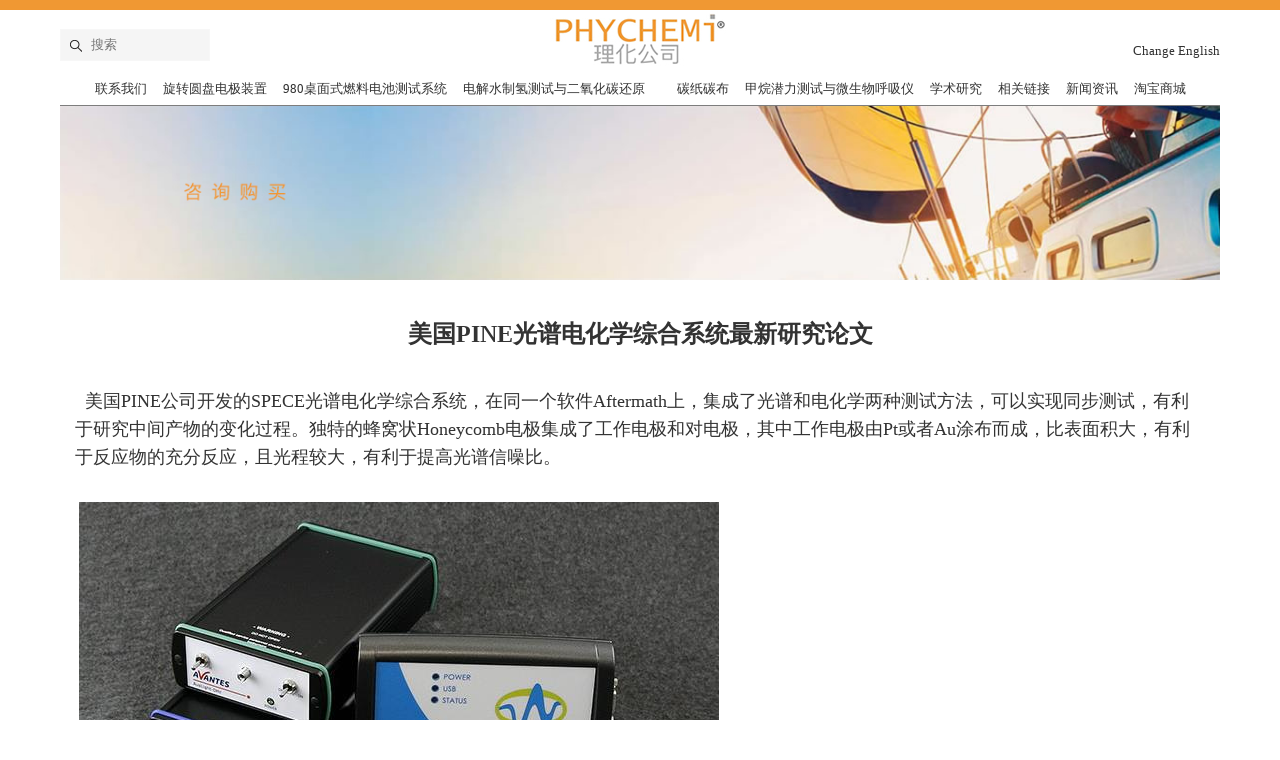

--- FILE ---
content_type: text/html
request_url: http://www.phychemi.com/html/xinwenzixun/313.html
body_size: 13294
content:
<!DOCTYPE html>
<html xmlns="http://www.w3.org/1999/xhtml">
    <head>
    <title>新闻资讯__电化学工作站_Minusk减震</title>
<meta name="keywords" content="新闻资讯,电化学工作站,Minusk" />
<meta name="description" content="理化（香港）有限公司是专业的理化实验室仪器代理商。公司目前为：美国PINE公司电化学工作站/恒电位仪在中国大陆、香港和台湾地区的总代理。" />

            <meta name="keywords" content="电弛新能源DcEnergies、中国台湾勊杰、美国pine、中国台湾碳能科技Cetech、美国ibss、美国米尼斯克MInus K、英国Spicer Consulting" />
        <meta name="description" content="" />
        <meta http-equiv="Content-Type" content="text/html; charset=UTF-8">
		<meta http-equiv="X-UA-Compatible" content="IE=edge">
		<meta charset="utf-8">
		<meta name="viewport" content="width=device-width,initial-scale=1,maximum-scale=1">

	   	<link rel="stylesheet" href="/skin/css/bootstrap.min.css" type="text/css" media="screen, project, print">
	   	<link rel="stylesheet" href="/skin/css/index.css" type="text/css" media="screen, project, print">
        <!--[if lt IE 9 ]>
        <script type="text/javascript" src="js/html5shiv.min.js" ></script>
        <script type="text/javascript" src="js/respond.min.js"></script>
        <![endif]-->
       	<script type="text/javascript" src="/skin/js/jquery-1.11.1.min.js"></script>

    </head>
	<body>
		<div class="box">
			<!-- head -->
	    <div class="content head">
				<a href="/" class="logo">
					<img src="/skin/images/logo.jpg" alt="电化学工作站-香港理化" title="电化学工作站-香港理化">
				</a>
				<div class="nav">
					<!-- search -->
					<form action="/search.asp" method="post" name="subform" id="subform">
					<div class="search_box placeholder" id="global_search_box">
						<input placeholder="搜索" id="searchInput" name="searchInput">
						<img src="/skin/images/search.png" width="12" height="12">
						<a class="search_btn" onclick="document.getElementById('subform').submit();" >
							<img src="/skin/images/search.png" width="12" height="12">
						</a>
					</div>
					</form>
					<!-- mob_search -->
					<form action="/search.asp" method="post"  name="mob_subform" id="mob_subform">
					<div class="search_box placeholder mob_search_box hidden-md hidden-lg" id="mob_search_box">
						<input placeholder="搜索" id="mob_searchInput" name="mob_searchInput" >
						<a class="search_btn" onclick="document.getElementById('mob_subform').submit();" >
							<img src="/skin/images/search.png" width="12" height="12">
						</a>
					</div>
					</form>
					<a class="mob_search visible-sm visible-xs"></a>

					<!-- join -->
					
                    <a href="/en/" class="join_email hidden-sm hidden-xs">Change English</a>
					<!-- global_nav -->
					<div class="global_nav hidden-sm hidden-xs">
						<ul class="global_title">
<!--							<li>
								<a href="">品牌</a>
								<ul class="sub_nav no_bg">
									<div class="row">

										<div class="col-sm-2">
											<a href="/brand.asp?a=Pine"><img src="/skin/images/pp1.jpg"></a>
										</div>
										<div class="col-sm-2">
											<a href="/brand.asp?a=DcEnergies"><img src="/skin/images/pp2.jpg"></a>
										</div>
										<div class="col-sm-2">
											<a href="/brand.asp?a=AMEL"><img src="/skin/images/pp3.jpg"></a>
										</div>

										<div class="col-sm-2">
											<a href="/brand.asp?a=CeTech"><img src="/skin/images/pp5.jpg"></a>
										</div>
										<div class="col-sm-2">
											<a href="/brand.asp?a=Spicer"><img src="/skin/images/pp6.jpg"></a>
										</div>
										<div class="col-sm-2">
											<a href="/brand.asp?a=IBSS"><img src="/skin/images/pp7.jpg"></a>
										</div>
										<div class="col-sm-2">
											<a href="/brand.asp?a=Minus K"><img src="/skin/images/pp8.jpg"></a>
										</div>
									</div>
								</ul>
							</li>-->
							<li>
								<a href="/html/woxiang/lianxiwomen/">联系我们</a>
<!--								<ul class="sub_nav">
									<div class="row">
										<div class="col-sm-3">
											<h4>咨询与购买</h4>
											<p>理化（香港）有限公司 北京<br>  
电话：010-60404693<br> 
Email： info@phychemi.com <br> 
服务热线：400-8755-985 <br> 
<br>  
</p>
											<a href="/html/woxiang/lejielihua/" class="more">更多>></a>
										</div>
										<div class="col-sm-3">
											<h4>售后与应用</h4>
											<p>微信号：17301044596<br>售后投诉: info@phychemi.com<br>应用支持：applications@phychemi.com <br> 
                                            </p>
											<a href="/html/woxiang/qiyewenhua/" class="more">更多>></a>
										</div>
										<div class="col-sm-3">
											<h4>商务与安调</h4>
											<p>                                           商务合同及安调（南区）：business02@phychemi.com<br> 
商务合同及安调（北区）：business03@phychemi.com <br>
<br>

</p>
											<a href="/html/woxiang/lianxilihua/" class="more">更多>></a>
										</div>
                                        
                                        
                                        
                                        
									</div>
								</ul>-->
							</li>
							<li>
								<a href="">
                        旋转圆盘电极装置</a>
								<ul class="sub_nav">
									<div class="row">
										<div class="col-sm-12">
											<div class="row">
												<div class="col-sm-3">
													<h4>
                        DSR 数字型旋转圆盘电极</h4>
                                              
                                            <a href="/html/xuanzhuanyuanpandianjizhuangzhi/x/587.html">DSR-M旋转圆盘圆环电极装置</a>  
                                            <a href="/html/xuanzhuanyuanpandianjizhuangzhi/x/586.html">DSR数字型旋转圆盘电极装置</a>
												</div>
												<div class="col-sm-3">
													<h4>
                        前处理设备</h4>
                                              
                                            <a href="/html/xuanzhuanyuanpandianjizhuangzhi/qianchulishebei/590.html">催化剂旋涂仪DCESC-1000</a>  
                                            <a href="/html/xuanzhuanyuanpandianjizhuangzhi/qianchulishebei/589.html">旋转电极磨抛仪DCREP-180</a>  
                                            <a href="/html/xuanzhuanyuanpandianjizhuangzhi/qianchulishebei/588.html">纳米浆料分散仪DCID-4000</a>
												</div>
												<div class="col-sm-3">
													<h4>
                        耗材 / 配件</h4>
                                              
                                            <a href="/html/xuanzhuanyuanpandianjizhuangzhi/haocai-peijian/594.html">碳刷芯DCBrush</a>  
                                            <a href="/html/xuanzhuanyuanpandianjizhuangzhi/haocai-peijian/591.html">陶瓷密封插件DCBEARING</a>  
                                            <a href="/html/xuanzhuanyuanpandianjizhuangzhi/haocai-peijian/585.html">旋转杆DCDSRShart</a>
												</div>
												<div class="col-sm-3">
													<h4>
                        电解池 / 电极</h4>
                                              
                                            <a href="/html/xuanzhuanyuanpandianjizhuangzhi/dianjiechi-dianji/598.html">参比电极DCRREF</a>  
                                            <a href="/html/xuanzhuanyuanpandianjizhuangzhi/dianjiechi-dianji/597.html">铂对电极DCPTCounter</a>  
                                            <a href="/html/xuanzhuanyuanpandianjizhuangzhi/dianjiechi-dianji/596.html">环电极DCGCPT</a>  
                                            <a href="/html/xuanzhuanyuanpandianjizhuangzhi/dianjiechi-dianji/595.html">盘电极DCGC</a>  
                                            <a href="/html/xuanzhuanyuanpandianjizhuangzhi/dianjiechi-dianji/584.html">双层标准五口电解池DCDCELL</a>
												</div>
											</div>
										</div>
									</div>
								</ul>
							</li>
							<li></li>
							<li>
								<a href="">
                        980桌面式燃料电池测试系统</a>
								<ul class="sub_nav">
									<div class="row">
										<div class="col-sm-12">
											<div class="row">
												<div class="col-sm-4">
                                                <h4>
                        耗材 / 配件</h4>
                                              
                                            <a href="/html/980ranliaodianchiceshixitong/haocai-peijian/605.html" title="空冷堆">空冷堆</a>  
                                            <a href="/html/980ranliaodianchiceshixitong/haocai-peijian/603.html" title="膜电极MEA">膜电极MEA</a>  
                                            <a href="/html/980ranliaodianchiceshixitong/haocai-peijian/600.html" title="PEM燃料电池单电池夹具">PEM燃料电池单电池夹具</a>
												</div>
												<div class="col-sm-4">
                                                <h4>
                        DC980Pro桌面式燃料电池测试系统（自动背压）</h4>
                                              
                                            <a href="/html/980ranliaodianchiceshixitong/dc-980pro/465.html" title="DC980Pro桌面式燃料电池测试系统（自动背压）">DC980Pro桌面式燃料电池测试系统（自动背压）</a>
												</div>
												<div class="col-sm-4">
                                                <h4>
                        DC980桌面式燃料电池测试系统（手动背压）</h4>
                                              
                                            <a href="/html/980ranliaodianchiceshixitong/dc-980/488.html" title=" DC980桌面式燃料电池测试系统（手动背压）"> DC980桌面式燃料电池测试系统（手动背压）</a>
												</div>
											</div>
										</div>
									</div>
								</ul>
							</li>
                            
							<li>
								<a href="">
                        电解水制氢测试与二氧化碳还原</a>
								<ul class="sub_nav">
									<div class="row">
										<div class="col-sm-12">
											<div class="row">
												<div class="col-sm-3">
													<h4>
                        DC 780 电解水制氢测试系统</h4>
                                              
                                            <a href="/html/dianhuaxuegongzuozhanyujipuyi/wd100/425.html">DC 780 电解水制氢测试系统</a>
												</div>
												<div class="col-sm-3">
													<h4>
                        DC 680 电解水制氢测试系统</h4>
                                              
                                            <a href="/html/dianhuaxuegongzuozhanyujipuyi/wd200/426.html">DC 680 电解水制氢测试系统</a>
												</div>
												<div class="col-sm-3">
													<h4>
                        意大利AMEL极谱仪</h4>
                                              
                                            <a href="/html/dianhuaxuegongzuozhanyujipuyi/amel/433.html">动态水合作用套件</a>  
                                            <a href="/html/dianhuaxuegongzuozhanyujipuyi/amel/432.html">含水固体样品套件</a>  
                                            <a href="/html/dianhuaxuegongzuozhanyujipuyi/amel/431.html">液态样品套件</a>  
                                            <a href="/html/dianhuaxuegongzuozhanyujipuyi/amel/430.html">意大利Amel 4330伏安分析仪</a>  
                                            <a href="/html/dianhuaxuegongzuozhanyujipuyi/amel/428.html">意大利Amel 4330/P极谱仪</a>  
                                            <a href="/html/dianhuaxuegongzuozhanyujipuyi/amel/427.html">Amel 4330伏安分析仪</a>
												</div>
												<div class="col-sm-3">
													<h4>
                        DC 880 二氧化碳还原测试系统</h4>
                                              
                                            <a href="/html/dianhuaxuegongzuozhanyujipuyi/dianjingxiaocijizhoubianpeijian/499.html">DC880二氧化碳还原测试系统</a>
												</div>
											</div>
										</div>
									</div>
								</ul>
							</li>
                            
							<li>
								<a href=""></a>
								<ul class="sub_nav">
									<div class="row">
										<div class="col-sm-12">
											<div class="row">
												<div class="col-sm-2">
													<h4></h4>
                                            
												</div>
												<div class="col-sm-2">
													<h4></h4>
                                            
												</div>
												<div class="col-sm-2">
													<h4></h4>
                                            
												</div>
												<div class="col-sm-2">
													<h4></h4>
                                            
												</div>
												<div class="col-sm-2">
													<h4></h4>
                                            
												</div>
											</div>
										</div>
									</div>
								</ul>
							</li>
							
							<li>
								<a href="">
                        碳纸碳布</a>
								<ul class="sub_nav">
									<div class="row">
										<div class="col-sm-12">
											<div class="row">
												<div class="col-sm-2">
													<h4>
                        GDL气体扩散层</h4>
                                              
                                            <a href="/html/tanzhitanbu/ranliaodianchidianjicailiao-qitikuosanceng/30.html">碳能碳纸</a>  
                                            <a href="/html/tanzhitanbu/ranliaodianchidianjicailiao-qitikuosanceng/31.html">碳能碳布</a>  
                                            <a href="/html/tanzhitanbu/ranliaodianchidianjicailiao-qitikuosanceng/32.html">碳能碳纤维板</a>  
                                            <a href="/html/tanzhitanbu/baowencailiao/34.html">碳能保温毡</a>
												</div>
												<div class="col-sm-2">
													<h4>
                        微生物燃料电池反应器</h4>
                                              
                                            <a href="/html/tanzhitanbu/sanredaorecailiao/518.html">RTK MFC 多路微生物燃料电池电压测试仪</a>  
                                            <a href="/html/tanzhitanbu/sanredaorecailiao/210.html">标准MFC反应器</a>  
                                            <a href="/html/tanzhitanbu/sanredaorecailiao/211.html">标准MFC反应器(可灭菌)</a>  
                                            <a href="/html/tanzhitanbu/sanredaorecailiao/212.html">单室MEC反应器</a>  
                                            <a href="/html/tanzhitanbu/sanredaorecailiao/213.html">双室MEC反应器</a>  
                                            <a href="/html/tanzhitanbu/sanredaorecailiao/214.html">标准MEC反应器(可灭菌)</a>
												</div>
												<div class="col-sm-2">
													<h4>
                        钒电池电极材料</h4>
                                              
                                            <a href="/html/tanzhitanbu/fandianchishimozhandianjicailiao/33.html">石墨电极</a>
												</div>
												<div class="col-sm-2">
													<h4></h4>
                                            
												</div>
											</div>
										</div>
									</div>
								</ul>
							</li>
							<li>
								<a href="">
                        甲烷潜力测试与微生物呼吸仪</a>
								<ul class="sub_nav">
									<div class="row">
										<div class="col-sm-12">
											<div class="row">
												<div class="col-sm-2">
													<h4>
                        甲烷潜力测试</h4>
                                              
                                            <a href="/html/dianjingzhoubian/qx302/476.html">RTK 两相厌氧反应器</a>  
                                            <a href="/html/dianjingzhoubian/qx302/475.html">RTK CSTR 全自动厌氧发酵反应系统</a>  
                                            <a href="/html/dianjingzhoubian/qx302/474.html">RTK-BMP 全⾃动甲烷潜⼒测试仪</a>
												</div>
												<div class="col-sm-2">
													<h4></h4>
                                            
												</div>
												<div class="col-sm-2">
													<h4>
                        微生物呼吸计</h4>
                                              
                                            <a href="/html/dianjingzhoubian/weiliangqitiliuliangji/484.html">RTK CRM-18 密闭呼吸计</a>  
                                            <a href="/html/dianjingzhoubian/weiliangqitiliuliangji/483.html">RTK BRE微生物降解呼吸仪</a>
												</div>
												<div class="col-sm-2">
													<h4>
                        AMEL 伏安极谱仪</h4>
                                              
                                            <a href="/html/dianjingzhoubian/crm/487.html">意大利Amel 4330伏安分析仪</a>  
                                            <a href="/html/dianjingzhoubian/crm/486.html">意大利Amel 4330/P极谱仪</a>  
                                            <a href="/html/dianjingzhoubian/crm/485.html">AMEL 4330 </a>
												</div>
												<div class="col-sm-2">
													<h4></h4>
                                            
												</div>
											</div>
										</div>
									</div>
								</ul>
							</li>
							<li>
								<a href="/html/xueshuyanjiu/">
                        学术研究</a>
								
							</li>
							<li>
								<a href="/html/xueshujishu/">相关链接</a>
								<ul class="sub_nav">
									<div class="row">
										<div class="col-sm-12">
											<div class="row">
												<div class="col-sm-4">
													<h4>相关链接</h4>
											  
                                            <a href="/html/xueshujishu/509.html">有关企业友情链接</a>  
                                            <a href="/html/xueshujishu/507.html">理化（香港）各大平台链接</a>
												</div>
											</div>
										</div>
									</div>
								</ul>
							</li>
							<li>
								<a href="/html/xinwenzixun/">新闻资讯</a>
								<ul class="sub_nav">
									<div class="row">
										<div class="col-sm-12">
											<div class="row">
												<div class="col-sm-4">
													<h4>新闻资讯</h4>
											  
                                            <a href="/html/xinwenzixun/609.html">理化（香港）有限公司祝您中秋节快乐</a>  
                                            <a href="/html/xinwenzixun/566.html">【论文奖励】用于质子交换膜燃料电池的超低铂载量半有序催化剂层</a>  
                                            <a href="/html/xinwenzixun/565.html">为什么燃料电池测试系统要有“气体配比”，这篇文章告诉你 </a>  
                                            <a href="/html/xinwenzixun/564.html">2024“小理之秋 · 应用支持送到家”新生实验技术大培训活动启幕！</a>  
                                            <a href="/html/xinwenzixun/563.html">理化（⾹港）公司 2024 年年度论⽂奖励计划</a>  
                                            <a href="/html/xinwenzixun/558.html">为什么燃料电池测试系统要选择“自动背压”功能，这篇文章告诉你</a>  
                                            <a href="/html/xinwenzixun/557.html">什么是780电解水制氢测试系统，这篇文章告诉你！</a>  
                                            <a href="/html/xinwenzixun/556.html">DSR助力中国电化学谱写新篇章，中国化学会第二届电化学能量转换研讨会闭幕</a>  
                                            <a href="/html/xinwenzixun/555.html">精彩DSR，魅力电化学，厦门大学“电化学范式研究”暑期学校2024闭幕</a>  
                                            <a href="/html/xinwenzixun/552.html">相约长春，理化（香港）有限公司邀您参加中国化学会第二届电化学能量转换研讨会</a>  
                                            <a href="/html/xinwenzixun/551.html">电化学催化剂制备为什么要用”旋涂仪“，这篇文章告诉你</a>  
                                            <a href="/html/xinwenzixun/550.html">相约厦门，理化(香港)有限公司邀您参加厦门大学“电化学研究范式”暑期班2024</a>  
                                            <a href="/html/xinwenzixun/549.html">催化剂→电堆，DSR、980亮相重庆第三届洁净能源材料及技术国际会议</a>  
                                            <a href="/html/xinwenzixun/546.html">什么是980燃料电池测试系统？这篇文章告诉你</a>  
                                            <a href="/html/xinwenzixun/545.html">相约重庆，理化公司诚邀您共赴“第三届洁净能源材料及技术国际会议”</a>  
                                            <a href="/html/xinwenzixun/544.html">旋转圆盘圆环电极的使用小知识：如何正确更换碳刷芯</a>  
                                            <a href="/html/xinwenzixun/543.html">理化（香港）有限公司祝您端午节快乐</a>  
                                            <a href="/html/xinwenzixun/542.html">旋转圆盘电极专栏：如何正确打磨电极</a>  
                                            <a href="/html/xinwenzixun/541.html">DSR数字型旋转圆盘电极与常见的电化学应用介绍</a>  
                                            <a href="/html/xinwenzixun/540.html">旋转圆盘电极专栏：玻碳电极的涂膜操作教程</a>  
                                            <a href="/html/xinwenzixun/539.html">旋转圆盘电极专栏：参比电极在电化学实验中的作用介绍与注意事项</a>  
                                            <a href="/html/xinwenzixun/538.html">旋转圆盘电极专栏：电极反应基本原理及电极-溶液界面电性质</a>  
                                            <a href="/html/xinwenzixun/535.html">理化(香港)有限公司祝您5.1劳动节快乐！</a>  
                                            <a href="/html/xinwenzixun/534.html">数字型旋转圆盘电极DSR与电化学”三电极体系“应用</a>  
                                            <a href="/html/xinwenzixun/533.html">什么是数字型旋转圆盘电极DSR？这篇文章告诉你！</a>  
                                            <a href="/html/xinwenzixun/528.html">数字型旋转圆盘电极装置在材料腐蚀研究中的应用</a>  
                                            <a href="/html/xinwenzixun/527.html">理化(香港)公司2024年“小理之春”用户回访活动启动！</a>  
                                            <a href="/html/xinwenzixun/526.html">DSR数字型旋转圆盘电极装置非凡之处：专为中国实验室操作而生！</a>  
                                            <a href="/html/xinwenzixun/525.html">DSR旋转圆盘电极国产化，中国氢能科研有了稳定可靠好帮手</a>  
                                            <a href="/html/xinwenzixun/524.html">氢能列车成功试运行，旋转圆盘电极国产化，2024中国氢能应用大爆发！</a>  
                                            <a href="/html/xinwenzixun/523.html">振奋！西方“卡脖子”阴云下，DSR数字型旋转圆盘电极实现国产化</a>  
                                            <a href="/html/xinwenzixun/521.html">未来颠覆性能源技术：湖北洛克泰克RTK-MFC在微生物燃料电池领域应用</a>  
                                            <a href="/html/xinwenzixun/520.html">什么是微生物燃料电池？生物发电应用前景与电压测试技术展望</a>  
                                            <a href="/html/xinwenzixun/517.html">燃料电池活化过程对催化性能提升的影响</a>  
                                            <a href="/html/xinwenzixun/516.html">服务升级3.0丨全心相伴，理化400全国服务热线正式开通！</a>  
                                            <a href="/html/xinwenzixun/514.html">理化（香港）有限公司祝您新春愉快，万事胜意！</a>  
                                            <a href="/html/xinwenzixun/506.html">燃料电池测试系统的背压、相对湿度、空气化学计量比对测试结果的影响</a>  
                                            <a href="/html/xinwenzixun/504.html">理化（香港）有限公司祝客户朋友们新年快乐</a>  
                                            <a href="/html/xinwenzixun/503.html">旋转圆盘电极装置如何科学维护保养，这3点要注意</a>  
                                            <a href="/html/xinwenzixun/502.html">理化动态：基于质子交换膜燃料电池测试系统的气体控制研究</a>  
                                            <a href="/html/xinwenzixun/501.html">理化动态：980Pro燃料电池测试系统在氢能技术检测中的应用</a>  
                                            <a href="/html/xinwenzixun/500.html">理化（香港）有限公司亮相中国化学会第一届电化学能量转换研讨会</a>  
                                            <a href="/html/xinwenzixun/489.html">理化动态丨诚挚邀请参与“中国化学会电化学能量转换研讨会”</a>  
                                            <a href="/html/xinwenzixun/397.html">理化（香港）有限公司邀您开启2023厦门大学“电化学研究范式”暑期班奇幻之旅！</a>  
                                            <a href="/html/xinwenzixun/377.html">香港理化公司启动2023年全国用户大回访</a>  
                                            <a href="/html/xinwenzixun/376.html">我有我的Pine抖音活动征集啦！奖品多多！！！</a>  
                                            <a href="/html/xinwenzixun/375.html">理化香港劳动节放假安排</a>  
                                            <a href="/html/xinwenzixun/374.html">佛山仙湖实验室引进四套美国PINE WaveDriver 200电化学工作站与MSR旋转圆盘电极装置联用系统</a>  
                                            <a href="/html/xinwenzixun/372.html">WaveDriver 40 双恒电位仪</a>  
                                            <a href="/html/xinwenzixun/368.html">电催化CP九大功能之二：DECV模块</a>  
                                            <a href="/html/xinwenzixun/367.html">电催化CP九大功能之一：DEBE模块</a>  
                                            <a href="/html/xinwenzixun/366.html">旋转环盘电极（RRDE）收集系数的测定</a>  
                                            <a href="/html/xinwenzixun/365.html">PINE光谱电化学综合系统</a>  
                                            <a href="/html/xinwenzixun/364.html">如何利用WD100电化学工作站进行电池动态EIS测试</a>  
                                            <a href="/html/xinwenzixun/363.html">封装在氮掺杂碳中的四方/六方相超细硒化铁纳米晶作为高效稳定的ORR电催化剂（2021年PHY香港理化论文奖励入选论文）</a>  
                                            <a href="/html/xinwenzixun/362.html">WD100电化学工作站用于锂离子电池充放电测试</a>  
                                            <a href="/html/xinwenzixun/361.html">WD100电化学工作站：Mott-Schottky曲线、阻抗(EIS)、光电流(i-t)的理想选择</a>  
                                            <a href="/html/xinwenzixun/360.html">EIS交流阻抗用于材料腐蚀机理研究</a>  
                                            <a href="/html/xinwenzixun/359.html">如何选择交流阻抗测试模式：恒电流 or 恒电压？</a>  
                                            <a href="/html/xinwenzixun/358.html">如何使用旋转圆盘电极（RDE）来恰当评价铂族金属催化剂的ORR(氧还原)反应活性</a>  
                                            <a href="/html/xinwenzixun/357.html">电催化反应实验中的常见“活性”</a>  
                                            <a href="/html/xinwenzixun/356.html">理化（香港）有限公司交付四川特检院极谱仪一台</a>  
                                            <a href="/html/xinwenzixun/355.html">科普——“电催化CP”的优势大起底</a>  
                                            <a href="/html/xinwenzixun/351.html">电化学工作站在《GB/T 20042.4-2009 质子交换膜燃料电池 第4部分 电催化剂测试方法》中的应用</a>  
                                            <a href="/html/xinwenzixun/349.html">源起——揭开“电催化CP”神秘的面纱</a>  
                                            <a href="/html/xinwenzixun/346.html">理化（香港）有限公司（PHY）参加厦门大学“电化学范式”暑期学校</a>  
                                            <a href="/html/xinwenzixun/344.html">伏安极谱法在海水监测领域的应用</a>  
                                            <a href="/html/xinwenzixun/343.html">伏安极谱法在电力领域的应用</a>  
                                            <a href="/html/xinwenzixun/342.html">理化香港有限公司（PHYCHEMI）驰援河南声明</a>  
                                            <a href="/html/xinwenzixun/341.html">伏安法与极谱仪的那些事儿</a>  
                                            <a href="/html/xinwenzixun/339.html">理化公司新增Amel极谱仪产品</a>  
                                            <a href="/html/xinwenzixun/340.html">2021厦门大学“电化学范式”暑期学校见！</a>  
                                            <a href="/html/xinwenzixun/336.html">理化公司2021年松之春回访预告</a>  
                                            <a href="/html/xinwenzixun/335.html">利用WaveDriver200双恒电位仪测试OER法拉第效率</a>  
                                            <a href="/html/xinwenzixun/334.html">CdS@ZnIn2S4直接Z型结构用于光催化纯水分解H2和H2O2研究 （2021年PHY香港理化论文奖励计划入选论文）</a>  
                                            <a href="/html/xinwenzixun/345.html">2021年PHY理化公司论文奖励计划（2021）</a>  
                                            <a href="/html/xinwenzixun/324.html">电化学测试到底是用Pt对电极还是C对电极？</a>  
                                            <a href="/html/xinwenzixun/321.html">理化（香港）有限公司（PHY）受邀参加2020联合国开发计划署氢能产业大会</a>  
                                            <a href="/html/xinwenzixun/318.html">美国PINE公司推出无线传输电化学工作站</a>  
                                            <a href="/html/xinwenzixun/317.html">尖晶石型氧化物用于电化学氧化氮气NOR直接合成硝酸盐2020-10-1</a>  
                                            <a href="/html/xinwenzixun/316.html">理化（香港）有限公司（PHY）受邀参加生态环境污染治理技术研讨会</a>  
                                            <a href="/html/xinwenzixun/313.html">美国PINE光谱电化学综合系统最新研究论文</a>  
                                            <a href="/html/xinwenzixun/312.html">卟啉基氮掺杂多孔碳负载铁单原子用于ORR研究(202005-01)</a>  
                                            <a href="/html/xinwenzixun/304.html">2020年PHY理化公司论文奖励计划（2020-04）</a>  
                                            <a href="/html/xinwenzixun/303.html">理化公司复工了（2020-03）</a>  
                                            <a href="/html/xinwenzixun/301.html">理化公司与高校合作发表ORR测试的封面论文（2020-03）</a>  
                                            <a href="/html/xinwenzixun/299.html">理化公司开通2020年春节线上服务专线（2020-02）</a>  
                                            <a href="/html/xinwenzixun/287.html">技术文12——3D自支撑分子催化剂用于电催化分解水研究</a>  
                                            <a href="/html/xinwenzixun/300.html">理化公司祝大家2020年新春快乐（2020-01）</a>  
                                            <a href="/html/xinwenzixun/288.html">技术文11——浅谈台湾碳能碳布作为燃料电池阴极的处理方法</a>  
                                            <a href="/html/xinwenzixun/289.html">技术文10——浅析IBSS等离子体清洗机在电镜生物样品中的应用</a>  
                                            <a href="/html/xinwenzixun/290.html">技术文09——美国PINE旋转电极装置在腐蚀电化学中的应用</a>  
                                            <a href="/html/xinwenzixun/291.html">技术文08——美国PINE公司RRDE圆盘圆环电极浅析</a>  
                                            <a href="/html/xinwenzixun/280.html">理化公司应邀参加2019年第20次全国电化学大会（2019-10）</a>  
                                            <a href="/html/xinwenzixun/292.html">技术文07——美国PINE公司RDE圆盘电极浅析</a>  
                                            <a href="/html/xinwenzixun/274.html">祝贺香港理工大学客户采用SPECE发表SCI论文获得我司奖励（2019-08）</a>  
                                            <a href="/html/xinwenzixun/293.html">技术文06——为高精端仪器创造“干净”的环境</a>  
                                            <a href="/html/xinwenzixun/273.html">英国Spicer消磁器用于FEI Apreo场发射扫描电子显微镜消磁（2019-07）</a>  
                                            <a href="/html/xinwenzixun/294.html">技术文05——PINE光谱电化学综合系统用于葡萄糖电催化原位分析</a>  
                                            <a href="/html/xinwenzixun/295.html">技术文04——氢气、氧气电催化反应的一些实验经验分享</a>
												</div>
											</div>
										</div>
									</div>
								</ul>
							</li>
							<li>
								<a href="https://shop73448908.taobao.com/?spm=a230r.7195193.1997079397.2.85d74695iHk8EY"  target="_blank">淘宝商城</a>
							</li>
						</ul>
					</div>

					<a class="mob_menu visible-sm visible-xs"></a>
				</div>
			</div>
			<div class="head_bottom"></div>		
		
			<!-- banner -->
			<div class="content page_banner">
				<img src="/skin/images/n_banner.jpg">
			</div>
			
			<!-- content_begin -->
			<div class="content">
				<div class="page_box row">
					<div class="col-sm-12">
						<div class="newspage_content">
                        
							<h1>美国PINE光谱电化学综合系统最新研究论文</h1>
							<p><p align="center" style="text-align: left;"><span style="font-size:18px;"><span style="font-family: 宋体;">&nbsp; 美国</span>PINE<span style="font-family: 宋体;">公司开发的</span><span style="font-family: &quot;Times New Roman&quot;;">SPECE</span><span style="font-family: 宋体;">光谱电化学综合系统，在同一个软件</span><span style="font-family: &quot;Times New Roman&quot;;">Aftermath</span><span style="font-family: 宋体;">上，集成了光谱和电化学两种测试方法，可以实现同步测试，有利于研究中间产物的变化过程。独特的蜂窝状</span><span style="font-family: &quot;Times New Roman&quot;;">Honeycomb</span><span style="font-family: 宋体;">电极集成了工作电极和对电极，其中工作电极由</span><span style="font-family: &quot;Times New Roman&quot;;">Pt</span><span style="font-family: 宋体;">或者</span><span style="font-family: &quot;Times New Roman&quot;;">Au</span><span style="font-family: 宋体;">涂布而成，比表面积大，有利于反应物的充分反应，且光程较大，有利于提高光谱信噪比。</span></span></p><p align="center">&nbsp;<img src="/upfile/202006101636476615.jpg" alt="" /></p><p>1<span style="font-family:宋体;">、</span><a href="https://doi.org/10.1016/j.ica.2019.119277"><span style="color:rgb(0,118,192);">Balaraman, L. ;&nbsp;Emhoff, K. A. ;&nbsp;Salem, A. M. ;&nbsp;Hanna, J. ;&nbsp;Alsabony, M. N. ;&nbsp;Bayachou, M. ;&nbsp;Mundell, J. J. ;&nbsp;Christopher Boyd, W. &nbsp;&nbsp;Electrochemical studies of cobalt(II) diphenylazodioxide complexes.&nbsp;&nbsp;</span><em><span style="color:rgb(0, 118, 192);">Inorg. Chim. Acta</span></em><span style="color:rgb(0,118,192);">,&nbsp;</span><strong><span style="color:rgb(0, 118, 192);">2020</span></strong><span style="color:rgb(0,118,192);">,&nbsp;</span><em><span style="color:rgb(0, 118, 192);">501</span></em><span style="color:rgb(0,118,192);">, 119277.</span></a></p><p>2<span style="font-family:宋体;">、</span><a href="https://doi.org/10.1016/j.jinorgbio.2019.110889"><span style="color:rgb(0,118,192);">Carpenter, J. M. ;&nbsp;Zhong, F. ;&nbsp;Ragusa, M. J. ;&nbsp;Louro, R. O. ;&nbsp;Hogan, D. A. ;&nbsp;Pletneva, E. V. &nbsp;&nbsp;Structure and redox properties of the diheme electron carrier cytochrome c4 from Pseudomonas aeruginosa.&nbsp;&nbsp;</span><em><span style="color:rgb(0, 118, 192);">J. Inorg. Biochem.</span></em><span style="color:rgb(0,118,192);">,&nbsp;</span><strong><span style="color:rgb(0, 118, 192);">2020</span></strong><span style="color:rgb(0,118,192);">,&nbsp;</span><em><span style="color:rgb(0, 118, 192);">203</span></em><span style="color:rgb(0,118,192);">, 110889.</span></a></p><p>3<span style="font-family:宋体;">、</span><a href="https://doi.org/10.1021/acs.inorgchem.9b01700"><span style="color:rgb(0,118,192);">Dobrov, A.;&nbsp;Darvasiová, D.;&nbsp;Zalibera, M.;&nbsp;Bučinský, L.;&nbsp;Puškárová, I.;&nbsp;Rapta, P.;&nbsp;Shova, S.;&nbsp;Dumitrescu, D.;&nbsp;Martins, L. M. D. R. S.;&nbsp;Pombeiro, A. J. L.;&nbsp;Arion, V. B. &nbsp;&nbsp;Nickel(II) Complexes with Redox Noninnocent Octaazamacrocycles as Catalysts in Oxidation Reactions.&nbsp;&nbsp;</span><em><span style="color:rgb(0, 118, 192);">Inorg. Chem.</span></em><span style="color:rgb(0,118,192);">,&nbsp;</span><strong><span style="color:rgb(0, 118, 192);">2019</span></strong><span style="color:rgb(0,118,192);">,&nbsp;</span><em><span style="color:rgb(0, 118, 192);">58</span></em><span style="color:rgb(0,118,192);">(16), 11133-11145.</span></a></p><p>4<span style="font-family:宋体;">、</span><a href="https://doi.org/10.1039/C8DT04596H"><span style="color:rgb(0,118,192);">Shova, S.;&nbsp;Vlad, A.;&nbsp;Cazacu, M.;&nbsp;Krzystek, J.;&nbsp;Ozarowski, A.;&nbsp;Malček, M. ;&nbsp;Bucinsky, L.;&nbsp;Rapta, P.;&nbsp;Cano, J.;&nbsp;Telser, J.;&nbsp;B.&nbsp;Arion, V. &nbsp;&nbsp;Dinuclear manganese(III) complexes with bioinspired coordination and variable linkers showing weak exchange effects: a synthetic, structural, spectroscopic and computation study.&nbsp;&nbsp;</span><em><span style="color:rgb(0, 118, 192);">Dalton Trans.</span></em><span style="color:rgb(0,118,192);">,&nbsp;</span><strong><span style="color:rgb(0, 118, 192);">2019</span></strong><span style="color:rgb(0,118,192);">.</span></a></p><p>5<span style="font-family:宋体;">、</span><a href="https://cdr.lib.unc.edu/concern/dissertations/d791sm80k"><span style="color:rgb(0,118,192);">Brady, M. &nbsp;&nbsp;Fundamental Insights into Dye-Sensitized Interfaces for Solar Fuels Production.&nbsp;&nbsp;Ph.D. Dissertation, University of North Carolina at Chapel Hill, Chapel Hill, NC, 2019.</span></a></p><p>6<span style="font-family:宋体;">、</span><a href="https://doi.org/10.1016/j.apcatb.2019.117824"><span style="color:rgb(0,118,192);">Zheng, W. ;&nbsp;Tsang, C. ;&nbsp;So, L. Y. ;&nbsp;Liu, M. ;&nbsp;Leung, Y. ;&nbsp;Lee, L. Y. S. &nbsp;&nbsp;Highly efficient stepwise electrochemical degradation of antibiotics in water by in situ formed Cu(OH)</span><sub><span style="color:rgb(0,118,192);">2</span></sub><span style="color:rgb(0,118,192);">nanowires.&nbsp;&nbsp;</span><em><span style="color:rgb(0, 118, 192);">Appl. Catal., B</span></em><span style="color:rgb(0,118,192);">,&nbsp;</span><strong><span style="color:rgb(0, 118, 192);">2019</span></strong><span style="color:rgb(0,118,192);">,&nbsp;</span><em><span style="color:rgb(0, 118, 192);">256</span></em><span style="color:rgb(0,118,192);">, 117824.</span></a></p><p>7<span style="font-family:宋体;">、</span><a href="https://doi.org/10.1016/j.electacta.2019.135006"><span style="color:rgb(0,118,192);">Darvasiová, D.;&nbsp;Šoral, M.;&nbsp;Puškárová, I.;&nbsp;Dvoranová, D.;&nbsp;Vénosová, B.;&nbsp;Bučinský, L.;&nbsp;Zalibera, M.;&nbsp;Dujnič, V.;&nbsp;Dobrov, A.;&nbsp;Schwalbe, M.;&nbsp;Arion, V. B.;&nbsp;Rapta, P.&nbsp;&nbsp;Spectroelectrochemical, photochemical and theoretical study of octaazamacrocyclic nickel(II) complexes exhibiting unusual solvent-dependent deprotonation of methylene group.&nbsp;&nbsp;</span><em><span style="color:rgb(0, 118, 192);">Electrochim. Acta</span></em><span style="color:rgb(0,118,192);">,&nbsp;</span><strong><span style="color:rgb(0, 118, 192);">2019</span></strong><span style="color:rgb(0,118,192);">,&nbsp;</span><em><span style="color:rgb(0, 118, 192);">326</span></em><span style="color:rgb(0,118,192);">, 135006.</span></a></p><p>8<span style="font-family:宋体;">、</span><a href="https://doi.org/10.1021/acs.jmedchem.8b01031"><span style="color:rgb(0,118,192);">Ohui, K.;&nbsp;Afanasenko, E.;&nbsp;Bacher, F.;&nbsp;Ting, R. L. X.;&nbsp;Zafar, A.;&nbsp;Blanco-Cabra, N.;&nbsp;Torrents, E.;&nbsp;Dömötör, O.;&nbsp;May, N. V.;&nbsp;Darvasiova, D.;&nbsp;Enyedy, É. A.;&nbsp;Popović-Bijelić, A.;&nbsp;Reynisson, J.;&nbsp;Rapta, P.;&nbsp;Babak, M. V.;&nbsp;Pastorin, G.;&nbsp;Arion, V. B.&nbsp;&nbsp;New Water-Soluble Copper(II) Complexes with Morpholine–Thiosemicarbazone Hybrids: Insights into the Anticancer and Antibacterial Mode of Action.&nbsp;&nbsp;</span><em><span style="color:rgb(0, 118, 192);">J. Med. Chem.</span></em><span style="color:rgb(0,118,192);">,&nbsp;</span><strong><span style="color:rgb(0, 118, 192);">2019</span></strong><span style="color:rgb(0,118,192);">,&nbsp;</span><em><span style="color:rgb(0, 118, 192);">62</span></em><span style="color:rgb(0,118,192);">(2), 512-530.</span></a></p><p>9<span style="font-family:宋体;">、</span><a href="https://doi.org/10.1021/acs.organomet.9b00229"><span style="color:rgb(0,118,192);">Ohui, K.;&nbsp;Babak, M. V.;&nbsp;Darvasiova, D.;&nbsp;Roller, A.;&nbsp;Vegh, D.;&nbsp;Rapta, P.;&nbsp;Guan, G. R. S.;&nbsp;Ou, Y. H.;&nbsp;Pastorin, G.;&nbsp;Arion, V. B.&nbsp;&nbsp;Redox-Active Organoruthenium(II)– and Organoosmium(II)–Copper(II) Complexes, with an Amidrazone–Morpholine Hybrid and [CuICl</span><sub><span style="color:rgb(0,118,192);">2</span></sub><span style="color:rgb(0,118,192);">]</span><sup><span style="color:rgb(0,118,192);">-</span></sup><span style="color:rgb(0,118,192);">&nbsp;as Counteranion and Their Antiproliferative Activity.&nbsp;&nbsp;</span><em><span style="color:rgb(0, 118, 192);">Organometallics</span></em><span style="color:rgb(0,118,192);">,&nbsp;</span><strong><span style="color:rgb(0, 118, 192);">2019</span></strong><span style="color:rgb(0,118,192);">,&nbsp;</span><em><span style="color:rgb(0, 118, 192);">38</span></em><span style="color:rgb(0,118,192);">(10), 2307-2318.</span></a></p><p><span style="font-size:18px;"><span style="font-family:宋体;">&nbsp; 理化公司是美国</span>PINE<span style="font-family:宋体;">公司在中国（包括香港、台湾地区）的总代理商，产品涵盖旋转圆盘圆环电极装置</span><span style="font-family:Times New Roman;">MSR</span><span style="font-family:宋体;">、电化学工作站</span><span style="font-family:Times New Roman;">/</span><span style="font-family:宋体;">恒电位仪</span><span style="font-family:Times New Roman;">WaveDriver100</span><span style="font-family:宋体;">、光谱电化学综合系统</span><span style="font-family:Times New Roman;">SPECE</span><span style="font-family:宋体;">、神经快速扫描系统</span><span style="font-family:Times New Roman;">FSCV</span><span style="font-family:宋体;">、腐蚀研究设备</span><span style="font-family:Times New Roman;">RCE</span><span style="font-family:宋体;">以及各类电极、电解池等配件。欢迎大家垂询！</span></span></p><p style="text-align: center;"><span style="font-size:24px;"><img src="/upfile/202006101637062437.png" width="600" height="400" alt="" />&nbsp;</span></p><p>&nbsp;</p></p>
						</div>
					</div>
				</div>
			</div>
			<!-- content_end -->

			<!-- footer -->
				<hr class="hr_line hidden-xs">
			<div class="footer">
				<div class="top">
					<div class="col-md-8 col-sm-12 hidden-xs">
						<div class="left_inner">
							<div class="col-sm-2"></div>
							<div class="col-sm-4">
								<label>客户服务</label>
								<ul>
									<li><a href="/html/woxiang/lianxiwomen/">联系我们</a></li>
									<li><a href="/html/kehufuwu/richangweihuyubaoyang/">日常维护与保养</a></li>
									<li><a href="/html/kehufuwu/shouhoufuwufanwei/">售后服务范围</a></li>
								</ul>
							</div>
							<div class="col-sm-4">
								<label>关于理化</label>
								<ul>
									<li><a href="/html/woxiang/lejielihua/">公司背景</a></li>
									<li><a href="/html/woxiang/qiyewenhua/">企业文化</a></li>
								</ul>
							</div>
							<div class="col-sm-2"></div>
						</div>
					</div>

					<div class="col-xs-12 visible-xs">
						<div class="left_inner">
							<div class="col-sm-3">
								<label class="hasmenu">客户服务</label>
								<ul>
									<li><a href="/html/woxiang/lianxiwomen/">联系我们</a></li>
									<li><a href="/html/kehufuwu/richangweihuyubaoyang/">日常维护与保养</a></li>
									<li><a href="/html/kehufuwu/shouhoufuwufanwei/">售后服务范围</a></li>
								</ul>
							</div>
							<div class="col-sm-3">
								<label class="hasmenu">关于理化</label>
								<ul>
									<li><a href="/html/woxiang/lejielihua/">公司背景</a></li>
									<li><a href="/html/woxiang/qiyewenhua/">企业文化</a></li>
								</ul>
							</div>
						</div>
					</div>

					<!-- mobile link eof -->
					<div class="col-md-4 col-sm-12 col-xs-12">
						<label class="hidden-xs hidden-sm">最新资讯</label>
                          
                        <a class="hidden-xs hidden-sm" href="/html/xinwenzixun/609.html">理化（香港）有限公司祝您中秋节快乐   [2024-09-14]</a>
						<div class="footer_sign-up">
							<input type="email" placeholder="电子邮件">
							<a class="email-sign-up">报名</a>
						</div>
						<div class="mt10">输入邮箱来获取理化的最新资讯！</div>
					</div>
				</div>
				<hr class="footer_line">
				<div class="bottom">
					<div class="col-sm-4 col-xs-4">
						<a href="/html/woxiang/lianxiwomen/">联系我们</a> 
<a href="http://www.phychemi.com/sitemap.html" target="_blank">网站地图html</a>  <a href="http://www.phychemi.com/sitemap.xml" target="_blank">网站地图xml</a> <a href="https://beian.miit.gov.cn/" target="_blank" rel="nofollow"  class="foot">网站备案/许可证号：鄂ICP备17020865号-1</a>
					</div>
					<div class="col-sm-8 col-xs-8">
						<ul class="text-right">
							<li class="hidden-xs hidden-sm"><a href="#">隐私政策</a></li>
							<li class="hidden-xs hidden-sm"><a href="#">全球服务条款和条件</a></li>
							<li><span>理化（香港）有限公司<span class="hidden-xs">. All rights reserved</span></span></li>
						</ul>
					</div>
				</div>
			</div>		


		</div>
	<div id="mob_nav_container">
			<div class="col-sm-12">
				<label><a href="/">网站首页</a></label>
				<div class="mob_nav_close"></div>
			</div>
<!--			<div class="col-sm-12">
				<label class="hasmenu">主要品牌</label>
				<ul>
					<li><a href="#">Depths</a></li>
					<li><a href="#">MinusK</a></li>
					<li><a href="#">Pine</a></li>
					<li><a href="#">Quantomix</a></li>
					<li><a href="#">Rockland</a></li>
					<li><a href="#">SpicerConsulting</a></li>
					<li><a href="#">Ce-tech</a></li>
				</ul>
			</div>-->
			<div class="col-sm-12">
				<label class="hasmenu"><a href="/html/woxiang/lianxiwomen/">联系我们</a></label>
<!--				<ul>

					<li><a href="/html/woxiang/lejielihua/">咨询与购买</a></li>
                    <li><a href="/html/woxiang/qiyewenhua/">售后与应用</a></li>
					<li><a href="/html/woxiang/lianxilihua/">商务与安调</a></li>
				</ul>-->
			</div>

			<div class="col-sm-12">
				<label class="hasmenu">旋转圆盘电极装置</label>
				<ul>
                    
                    <li><a href="/html/xuanzhuanyuanpandianjizhuangzhi/x/">DSR 数字型旋转圆盘电极</a></li>
                    <li><a href="/html/xuanzhuanyuanpandianjizhuangzhi/qianchulishebei/">前处理设备</a></li>
                    <li><a href="/html/xuanzhuanyuanpandianjizhuangzhi/haocai-peijian/">耗材 / 配件</a></li>
                    <li><a href="/html/xuanzhuanyuanpandianjizhuangzhi/dianjiechi-dianji/">电解池 / 电极</a></li>
				</ul>
			</div>
            
			<div class="col-sm-12">
				<label class="hasmenu">980桌面式燃料电池测试系统</label>
				<ul>
                    
                    <li><a href="/html/980ranliaodianchiceshixitong/haocai-peijian/">耗材 / 配件</a></li>
                    <li><a href="/html/980ranliaodianchiceshixitong/dc-980pro/">DC980Pro桌面式燃料电池测试系统（自动背压）</a></li>
                    <li><a href="/html/980ranliaodianchiceshixitong/dc-980/">DC980桌面式燃料电池测试系统（手动背压）</a></li>
				</ul>
			</div>
            
			<div class="col-sm-12">
				<label class="hasmenu">电解水制氢测试与二氧化碳还原</label>
				<ul>
                    
                    <li><a href="/html/dianhuaxuegongzuozhanyujipuyi/wd100/">DC 780 电解水制氢测试系统</a></li>
                    <li><a href="/html/dianhuaxuegongzuozhanyujipuyi/wd200/">DC 680 电解水制氢测试系统</a></li>
                    <li><a href="/html/dianhuaxuegongzuozhanyujipuyi/amel/">意大利AMEL极谱仪</a></li>
                    <li><a href="/html/dianhuaxuegongzuozhanyujipuyi/dianjingxiaocijizhoubianpeijian/">DC 880 二氧化碳还原测试系统</a></li>
				</ul>
			</div>          
            
<!--			<div class="col-sm-12">
				<label class="hasmenu"></label>
				<ul>
                     
				</ul>
			</div>  
-->

			<div class="col-sm-12">
				<label class="hasmenu"></label>
				<ul>
                     
				</ul>
			</div> 

			<div class="col-sm-12">
				<label class="hasmenu">碳纸碳布</label>
				<ul>
                     
                     <li><a href="/html/tanzhitanbu/ranliaodianchidianjicailiao-qitikuosanceng/">GDL气体扩散层</a></li>
                     <li><a href="/html/tanzhitanbu/sanredaorecailiao/">微生物燃料电池反应器</a></li>
                     <li><a href="/html/tanzhitanbu/fandianchishimozhandianjicailiao/">钒电池电极材料</a></li>
				</ul>
			</div>   
			<div class="col-sm-12">
				<label class="hasmenu">甲烷潜力测试与微生物呼吸仪</label>
				<ul>
                     
                     <li><a href="/html/dianjingzhoubian/qx302/">甲烷潜力测试</a></li>
                     <li><a href="/html/dianjingzhoubian/weiliangqitiliuliangji/">微生物呼吸计</a></li>
                     <li><a href="/html/dianjingzhoubian/crm/">AMEL 伏安极谱仪</a></li>
				</ul>
			</div>    
                      
			<div class="col-sm-12">
				<label class="hasmenu"><a href="/html/xueshuyanjiu/">学术研究</a></label>

			</div>  

			<div class="col-sm-12">
				<label class="hasmenu"><a href="/html/xueshujishu/">相关链接</a></label>
<!--				<ul>
                     
                     <li><a href="/html/xueshujishu/pine/">Pine</a></li>
                     <li><a href="/html/xueshujishu/phychemi/">Phychemi</a></li>
                     <li><a href="/html/xueshujishu/rockland/">Rockland</a></li>
                     <li><a href="/html/xueshujishu/depth/">Depth of the Earth</a></li>
                     <li><a href="/html/xueshujishu/minusk/">Minus K</a></li>
                     <li><a href="/html/xueshujishu/spicer-consulting/">Spicer</a></li>
                     <li><a href="/html/xueshujishu/cetech/">Cetech</a></li>
                     <li><a href="/html/xueshujishu/herzan/">Herz</a></li>
                     <li><a href="/html/xueshujishu/rtkins/">DcEnergies</a></li>
                     <li><a href="/html/xueshujishu/dc/">DcEnergies</a></li>
				</ul>-->
			</div> 

			<div class="col-sm-12">
				<label class="hasmenu"><a href="/html/xinwenzixun/">新闻资讯</a></label>
<!--				<ul>
                     
				</ul>-->
			</div> 
			<div class="col-sm-12">
				<label class="hasmenu">
                          <a href="https://shop228302788.taobao.com/shop/view_shop.htm?tracelog=twddp&user_number_id=2163865551"  target="_blank">淘宝商城</a></label>

			</div> 
            
		</div>
	</body>
	<script src="/skin/js/lb.js"></script>
</html>

--- FILE ---
content_type: text/css
request_url: http://www.phychemi.com/skin/css/index.css
body_size: 14549
content:
body, html {width: 100%;overflow-x: hidden;}
body,html {margin:0;padding:0}
body{
	position: relative;
	font-family: "微软雅黑", "Arial Unicode MS";
	font-size: 13px;
	line-height: 22px
}
ul{list-style: outside none none;padding:0;margin: 0;}
p{margin: 0 0 10px;}
table {border-collapse: collapse;border-spacing: 0;}
*, *::after, *::before {box-sizing: border-box;}
a{cursor: pointer;text-decoration: none;color: #333;}
a:hover {text-decoration:underline;color: #333;}
input{border: 0;background: #f7f7f7;padding: 9px 15px;border: 1px solid #f7f7f7;outline: none;font-family: 'Sterling SSm A','Sterling SSm B',serif;font-size: 1.3rem;box-sizing: border-box;-webkit-appearance: none;-moz-appearance: none;border-radius: 0;
}
hr{border: none;}

.box{width: 100%;}
.content{padding: 0 60px;}
.mt10{margin-top: 10px;}
/* head样式 */
.head{border-top: 10px solid #f09833;text-align: center;position: fixed;width: 100%;background-color: #fff;top: 0;z-index: 10;}
.head_bottom{margin-bottom: 106px;}
.head .logo{display: inline-block;}
.nav{position: relative;}
.search_box{display: block;position: absolute;top: -41px;z-index: 10;background: #f5f5f5;}
.search_box input{background-color: #f5f5f5;font-size: 13px;width: 220px;margin-right: 0;padding: 4px 15px;position: relative;z-index: 1;-webkit-transform: translate3d(0,0,0);transform: translate3d(0,0,0);-webkit-transition: all .3s ease-out;transition: all .3s ease-out;}
.search_box.placeholder input{width: 150px;padding: 4px 15px 4px 30px;}
.search_box.placeholder>img{opacity: 1;}
.search_box.placeholder .search_btn{display: none;}
.search_box .search_btn{display: inline-block;padding: 5px 10px 5px;position: relative;z-index: 1;-webkit-transform: translate3d(0,0,0);transform: translate3d(0,0,0);-webkit-transition: all .3s ease-out;transition: all .3s ease-out;}
.search_box>img{position: absolute;top: 11px;left: 10px;z-index: 1;opacity: 0;-webkit-transform: translate3d(0,0,0);transform: translate3d(0,0,0);-webkit-transition: opacity .3s ease-out;transition: opacity .3s ease-out;}
.mob_search{width: 24px;height: 24px;background: url(../images/search.png) no-repeat center;position: absolute;top: -30px;left: 0;z-index: 10;}
.mob_search_box{width: 100%;position: relative;top: 13px;}
.mob_search_box input{width: 100%!important;padding: 5px 15px!important;}
.mob_search_box .search_btn{position: absolute!important;top: 0!important;right: 0!important;display: block!important;}
.join_email{position: absolute;top: -30px;right: 0;padding: 0;text-align: right;display: inline-block;}
.join_email:hover{color: #333;}

.global_nav{height: 36px;border-bottom: 1px solid #7d7d7d;position: relative;}
.global_nav .global_title{font-size: 0;}
.global_nav .global_title li{display: inline-block;font-size: 13px;}
.global_nav .global_title li>a{padding: 0;margin: 10px 8px 1px;line-height: 18px;display: inline-block;}
.global_nav .global_title li:hover>a{color: #333;text-decoration: none;border-bottom: 3px solid #333;padding-bottom: 5px;}
.global_nav .global_title li .sub_nav{position: absolute;left: 0;top: 36px;z-index: 11;display: none;padding:30px 0 15px;border-bottom: 1px solid #7d7d7d;width: 100%;min-height: 320px;background: url(../images/dr_bg.jpg) #fff no-repeat right top;text-align: left;}



.global_nav .global_title li .sub_nav.no_bg{background: none;background-color: #fff;}
.global_nav .global_title li:hover .sub_nav{display: block;}
.global_nav .sub_nav .row{margin-right: 0;margin-left: 0;margin-bottom: 10px;}
.global_nav .sub_nav .row h3{font-size: 18px;margin-top: 0;}
.global_nav .sub_nav .row p{font-size: 12px;line-height: 26px;}
.global_nav .sub_nav .row a{font-size: 12px;display: block;}
.global_nav .sub_nav .row a.more{color: #bd0829;}
.global_nav .sub_nav .row>.col-sm-12 .row span{display: block;font-size: 18px;margin: 0 10px 10px;}
.global_nav .sub_nav .row>.col-sm-12 .row .col-sm-4{}
.global_nav .sub_nav .row>.col-sm-3 img{width: 100%;}
.global_nav .sub_nav .row>.col-sm-3{margin-bottom: 20px;}
.mob_menu{background: url(../images/head_menu.png) no-repeat center;width: 24px;height: 24px;position: absolute;top: -30px;right: 0;}
#mob_nav_container{position: absolute;top: 0;z-index: 12;width: 100%;background-color: #f5f5f5;height: 100%;display: none;}
#mob_nav_container .col-sm-12{padding-right: 0;padding-left: 0;}
#mob_nav_container .col-sm-12 label>a{display: block;}
#mob_nav_container .col-sm-12 label{font-size: 16px;font-weight: 700;border-bottom: 1px solid #ccc;padding: 15px 20px;margin: 0;display: block;}
#mob_nav_container .col-sm-12 label.hasmenu:after{display: block;content: '';background: url(../images/menu_drop.png) no-repeat center;width: 20px;height: 15px;position: absolute;top: 18px;right: 22px;}
#mob_nav_container .col-sm-12 ul{display: none;font-size: 14px;background-color: #ddd;}
#mob_nav_container .col-sm-12 ul li {border-bottom: 1px solid #ccc;padding: 0 20px;margin: 0;height: 53px;line-height: 54px;}
#mob_nav_container .col-sm-12 ul li a{display: block;}
#mob_nav_container .mob_nav_close{position: absolute;right: 11px;width: 50px;height: 50px;top: 0;cursor: pointer;}
#mob_nav_container .mob_nav_close:before{position: absolute;content: "";width: 30px;height: 30px;top: 13px;left: 15px;background: url(../images/menu_close.png) no-repeat center;}
/*footer*/
.hr_line{height: 10px;color: #f09833;background-color: #f09833;margin: 20px 60px 0;clear: both;}
.footer{margin: 20px 60px 0;}
.footer .top:after{clear: both;content: '';display: table;}
.footer label{display: block;font-weight: 700;margin-bottom: 20px;}
.footer_sign-up{margin-top: 10px;}
.footer_sign-up:after{clear: both;content: '';display: table;}
.footer_sign-up input{width: 80%;float: left;}
.footer_sign-up a{background-color: #81d8d0;width: 20%;float: right;height: 42px;text-align: center;line-height: 44px;}
.footer_sign-up a:hover{text-decoration: none;}
.footer_icon{margin-top: 20px;}
.footer_icon a{width: 24px;height: 24px;display: inline-block;}
.footer_icon a i{display: block;height: 100%;}
.footer_icon .weibo{background: url(../images/weibo_ico.png) no-repeat center;background-size: contain;}
.footer_icon .youku{background: url(../images/youku_ico.png) no-repeat center;background-size: contain;}
.footer_line{height: 1px;background-color: #333;margin: 20px 0;}

.footer .visible-xs .col-sm-3 label{padding: 15px 20px!important;
    margin: 0;}
.footer .visible-xs{background-color: #f5f5f5;padding-left: 0;padding-right: 0;}
.footer .visible-xs .col-sm-3{padding-right: 0;padding-left: 0;}
.footer .visible-xs .col-sm-3 label{font-size: 16px;border-bottom: 1px solid #ccc;}
.footer .visible-xs .col-sm-3 label:after{display: block;content: '';background: url(../images/footer_arrow.png) no-repeat center;width: 22px;height: 11px;position: absolute;top: 22px;right: 22px;}
.footer .visible-xs .col-sm-3 ul{display: none;font-size: 14px;background-color: #ddd;}
.footer .visible-xs .col-sm-3 ul li{border-bottom: 1px solid #ccc;height: 53px;line-height: 54px;padding: 0 20px;}
.footer .visible-xs .col-sm-3 ul li a{display: block;}
.footer .bottom{margin-bottom: 15px;}
.footer .bottom:after{clear: both;content: '';display: table;}
.footer .bottom li{display: inline-block;margin: 0 6px;}
.footer .bottom .col-sm-8{padding-left: 0;padding-right: 0;}

/* banner */
.banner{width: 100%;height: 488px;position: relative;}
.banner ul a{display: none;width: 100%;}
.banner ul a:hover{text-decoration: none;}
.banner li{width: 100%;height: 488px;position: absolute;}
.carousel_bg{height: 21px;position: absolute;bottom:10px;text-align: center;width: 100%;}
.carousel {width: auto;height: 21px;display: inline-block;}
.carousel > a {width: 10px;cursor: pointer;margin-right: 2px;display: inline-block;height: 10px;background-color: #fff;border-radius: 50%;}
.carousel > a:last-child {margin-right: 0;}
.carousel a.active {background-color: #f09833;}

/*main*/
.main{margin-top: 30px;font-family: 微软雅黑;}
.main div{position: relative;}
.main span{display: block;position: absolute;bottom: 20px;left: 0;color: #fff;width: 100%;padding-left: 45px;}
.main span a{color: #fff;}
.main span li,.main i{padding-left: 0;padding-right: 0;}
.main img{width: 100%;margin-bottom: 30px;display: block;}
.main h3{font-size: 24px;font-weight: normal;}
.main li a{display: inline-block;line-height: 26px;font-size: 15px;}
.main li i{font-style: normal;}
.main li h4{font-weight: normal;font-size: 20px;margin:0 0 15px;}
.main li.col-sm-6{padding: 0;}
.main label{position: relative;top: -15px;}
.main label .col-xs-6{padding-left: 0;padding-right: 0;}
.main label h3{margin-bottom: 10px;}
.main label h4{margin:15px 0 5px;}
.main label i{padding: 0;}
.main label li{padding: 0;}
.main label ul:before,.main label ul:after{content: '';clear: both;display: table;}
.main label li:before,.main label li:after{content: '';clear: both;display: table;}

.contacts{background-color: #f8f8f8;margin-bottom: 30px;}
.contacts:after{clear: both;content: '';display: table;}
.contacts .col-sm-7{padding-left: 0;padding-right: 0;border-right: 15px solid #fff;}
.contacts .col-sm-7 img{width: 100%;}
.contacts .col-sm-5{font-size: 16px;}
.contacts .col-sm-5 div{margin-bottom: 15px;}
.contacts .col-sm-5 img{margin: 0 auto;}
.contacts .col-sm-5 .title{font-size: 24px;line-height: 50px;font-weight: 700;margin-bottom: 5px;}

@media (max-width: 769px){
	.head_bottom{margin-bottom: 90px;}

	.products .title{font-size: 30px;}
	.products_intro{padding-left: 40px;padding-right: 40px;}
	.products .col-sm-7{border-left: 0;}
	.products_intro li{list-style: outside none none;}
	.products a{font-size: 18px;}
	.banner{height: 300px;}
	.banner li{height: 300px;}
	.nav {margin-bottom: 20px;}
}

@media (min-width: 768px) and (max-width: 993px){
	.products a{text-align: center;font-size: 20px;margin-bottom: 10px;}
	.products .title{font-size: 30px;line-height: 50px;}
	.products_intro li{list-style: outside none none;}

	.contacts .col-sm-5{font-size: 14px;}
	.contacts .col-sm-5 div{margin-bottom: 5px;}

	.banner{height: 300px;}
	.banner li{height: 300px;}
	.nav {margin-bottom: 20px;}
}

@media (min-width: 992px) and (max-width: 1201px){
	.products_intro{padding-left: 30px;padding-right: 30px;font-size: 24px;}
}

@media (min-width: 1200px){
	.products_intro{padding-left: 60px;padding-right: 60px;font-size: 24px;}
}


@media only screen and (max-width: 767px){
	.footer .col-xs-12 .footer_sign-up{margin-top: 30px;}
	.content{padding: 0 10px;}
	.footer{margin: 20px 0 0;}
}
@media only screen and (max-width: 991px){
	.search_box{display: none;}
}

.page_box h1{line-height: 48px;}
.page_box{margin-right: 0;margin-left: 0;}
.page_box>.col-sm-3{padding-left: 30px;}

.page_banner img{width: 100%;}
.page_content{font-family: 微软雅黑;padding-top: 20px;font-size: 14px;}
.text-inden2{text-indent: 2rem;}
.page_content p,.single_products p{margin-bottom: 20px;line-height: 26px;}
.page_content .has_bg{background-color: #fafafa;padding: 15px 10px;}
.page_content .row{margin-left: -10px;margin-right: -10px;}
.page_content .row div{text-align: center;line-height: 30px;font-weight: 700;}
.page_content .row .col-sm-6,.page_content .row .col-sm-4{padding-left: 10px;padding-right: 10px;}
.page_content .row .col-sm-6 img,.page_content .row .col-sm-4 img{width: 100%;}
.page_content .row a{margin-bottom: 10px;}

.page_mob_nav{display: block;background: #f4f4f4;padding: 12px 20px;margin-top: 20px;}
.page_mob_nav .title{background: #fff;line-height: 40px;color: #676767;position: relative;text-align: left;}
.page_mob_nav .title span{display: block;padding-left: 13px;border: 1px solid #bcbcbc;font-size: 14px;}
.page_mob_nav .title i{padding-left: 48px;height: 42px;background: url(../images/page_mob_nav.png) center 18px no-repeat;position: absolute;right: 0px;top: 0px;border-left: 1px solid #bcbcbc;cursor: pointer;}
.page_mob_nav .title i.on{background: url(../images/page_mob_nav.png) center -30px no-repeat;}
.page_mob_nav .title ul{border: 1px solid #bcbcbc;box-shadow: 0 1px 5px 1px #dcdcdc;position: absolute;top: 41px;width: 100%;z-index: 99;background-color: #fff;display: none;}
.page_mob_nav .title li{padding-left: 25px;cursor: pointer;font-size: 14px;}

.news_time{border-right: 1px solid #eeeeee;padding: 13px 0 3px;margin-bottom: 16px;}
.news_date{color: #cbcbcb;font-size: 36px;text-align: center;}
.news_year{color: #d0d0d0;font-size: 14px;text-align: center;margin-top: 5px;}
.news_title{color: #818181;font-size: 16px;overflow: hidden;white-space: nowrap;text-overflow: ellipsis;padding-top: 8px;display: block;}
.news_note{color: #c6c6c6;font-size: 15px;overflow: hidden;white-space: nowrap;text-overflow: ellipsis;margin-top: 5px;}
.newspage_content{font-family: 微软雅黑;padding-top: 30px;}
.newspage_content h1{font-size: 24px;text-align: center;margin-top: 0;margin-bottom: 20px;}
.newspage_content p{margin-bottom: 30px;line-height: 26px;text-align: justify;font-size: 14px;}


.page_products_list ul{text-align: center;margin-top: 40px;}
.page_products_list li{display: inline-block;}
.page_products_list li a{padding: 0;margin: 0 25px;line-height: 18px;display: inline-block;}
.page_products_list img{width: 200px;display: block;height: 160px;}
.page_products_list h4{font-size: 14px;font-weight: normal;font-family: 微软雅黑;margin-bottom: 0;padding-left: 5px;margin-top: 15px;}
.page_products_list .row>a{padding: 0 5px;margin-top: 10px;position: relative;}
.page_products_list .row{margin: 0 -5px;}
.page_products_list .row>a:hover{text-decoration: none;}
.page_products_list .row>a label{position: absolute;top: 5px;left: 12px;}
.page_products_list .row>a div{position: relative;}
.page_products_list .row>a span{background-color: #fff;width: 100%;height: 100%;position: absolute;top: 0;left: 0;padding-left: 10%;padding-right: 10%;display: none;padding-top: 15%;background-color: rgba(0,0,0,0.5);color: #fff;}
.page_products_list .row>a:hover span{display: block;}
.page_products_list .row>a h3{margin-bottom:5px;}
.products_detail{font-family: 微软雅黑;text-align: center;margin-bottom: 50px;}
.products_detail h1{margin:30px 0;text-align: left;font-weight: normal;}
.products_detail img{text-align: center;}
.products_detail p{margin-bottom: 20px;line-height: 26px;text-align: justify;font-size: 14px;}
.products_detail p.fs-16{font-size: 16px;}
.red1{color: #4d0a00;}



--- FILE ---
content_type: application/javascript
request_url: http://www.phychemi.com/skin/js/lb.js
body_size: 3867
content:
$(function(){
    // 轮播
    carousel();
    // 顶部搜索
    headSearch();
    // 手机底部下拉js
    footerMobDrop();
    // 手机菜单点击js
    mobMenu();
    // 手机顶部搜索按钮点击
    mobSearch();
    // 内页手机导航
    mobPageNav();
    // 产品内页展示js
    productsShow('.show_pre','.show_next','.row_box'); // true为自动播放，不加此参数或false就默认不自动
})

function productsShow(prev,next,box){
    var pre = $(prev);
    var next = $(next);
    var box = $(box);
    var box_w = $('.show_pic').outerWidth(true);
    var w = box.find('li').outerWidth(true);
    var cont = $('.now_pic>img');
    var now=box.find('li').length;
    var min_now = w*now-10;
    var n_now=0;
    var count = 0;
    var mLeft = 0;
    window.onresize = function(){
        box_w = $('.show_pic').outerWidth(true);
    }

    box.find('li').mouseover(function(){
        var n = $(this).index();
        var n_now = n;
        cont.eq(n_now).siblings('img').fadeOut(300);
        cont.eq(n_now).fadeIn(300);
        box.find('li').eq(n_now).addClass('active').siblings().removeClass('active');   
    });

    next.click(function(){
        if(min_now>box_w+mLeft){
            box.find('ul').animate({'margin-left':parseInt(box.find('ul').css('margin-left'))-w});
            $('.products .arrow_up').css("background-image","url('images/arrow_up.png')");
            mLeft = mLeft+w;
            count++;
        }
    });
    pre.click(function(){
        if(count>0){
            box.find('ul').animate({'margin-left':parseInt(box.find('ul').css('margin-left'))+w});
            $('.products .arrow_down').css("background-image","url('images/arrow_down.png')");
            mLeft = mLeft-w;
            count--;
        }
    });
}

function mobPageNav(){
  $('#page_search_btn').toggle(
    function(){
        $(this).addClass('on');
        $('#page_search_content').slideDown();
    },
    function(){
        $(this).removeClass('on');
        $('#page_search_content').slideUp();
    }
    );
}

function mobSearch(){
    $('.mob_search').click(function(){
        $('#mob_search_box').slideToggle();
    });
}

function mobMenu(){
    $('.mob_menu').click(function(){
        $('#mob_nav_container').fadeIn(0);
    });
    $('#mob_nav_container .hasmenu').click(function(){
        $(this).nextAll().slideToggle();
    });
    $('.mob_nav_close').click(function(){
        $('#mob_nav_container').fadeOut(0);
    });
}

function footerMobDrop(){
    $('.footer .hasmenu').click(function(){
        $(this).nextAll().slideToggle();
    });
}

function headSearch(){
    $('#searchInput').focus(function(){
        $('#global_search_box').removeClass('placeholder');
        $(this).attr('placeholder','');
    });
    $('#searchInput').blur(function(){
        if($(this).val() ==''){
            $('#global_search_box').addClass('placeholder');
            $(this).attr('placeholder','搜索');
        } 
    });
}

function carousel(){
    // 轮播图开始 
     var aSmall = $('.carousel a');
     var aLi = $('.banner ul a');
     var len = aLi.length-1;
     var iNow = 0;

     aSmall.mouseover(function(){
        var n = $(this).index();
        iNow = n;
            aLi.eq(iNow).siblings().fadeOut();
            aLi.eq(iNow).fadeIn();
        aSmall.eq(iNow).addClass('active').siblings().removeClass('active');

    });
    function move1(){
        aLi.eq(iNow).siblings().fadeOut();
        aLi.eq(iNow).fadeIn();
        aSmall.eq(iNow).addClass('active').siblings().removeClass('active');
    }

    function run2(){ 
        iNow++;
        if(iNow>len){
            iNow=0;
        }
        move1();  
    }
 
    timer = setInterval(run2,5000);
}
